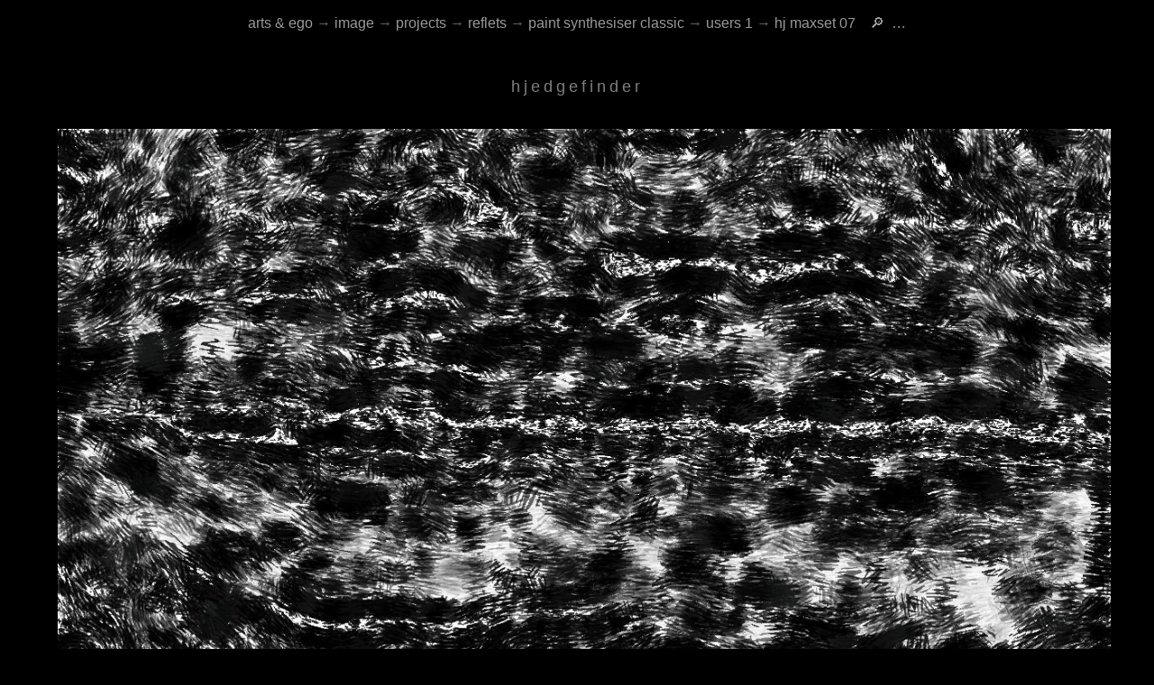

--- FILE ---
content_type: text/html
request_url: https://dylanharris.org/reflets/paintsynthesiserclassic/users1/hjmaxset07/hjedgefinder.shtml
body_size: 34848
content:
<!-- arts & ego (c) 1978-2025 dylan harris -->
<!-- generated by Static Site Checker v0.2.24, https://dylanharris.org/, 2026-Jan-21 07:47:28 -->
<!DOCTYPE HTML>
<html lang=en>
<head>
<style>
  :lang(cy),:lang(de),:lang(fr),:lang(ga),:lang(it),:lang(la),:lang(lb),:lang(nl),:lang(ru),:lang(zh) { font-style: italic; }
 </style>
<title>hjedgefinder</title>
<meta content="Mon, 29 Sep 2025 05:01:09 GMT" http-equiv=Last-Modified>
<meta content="text/html; charset=UTF-8" http-equiv=Content-Type>
<meta content="default-src 'self' 'unsafe-inline' 'unsafe-eval'; form-action 'self' www.paypal.com; object-src 'none'; child-src 'none'; script-src 'none'; img-src 'self' https: creativecommons.org dylanharris.org *.facebook.com upload.wikimedia.org web.archive.org www.paypalobjects.com xkcd.com;" http-equiv=Content-Security-Policy>
<meta content="GNU Iain Banks" http-equiv=X-Clacks-Overhead>
<meta content="GNU Terry Pratchett" http-equiv=X-Clacks-Overhead>
<meta content=nosniff http-equiv=X-Content-Type-Options>
<meta content="#000000" name=theme-color>
<meta content="dylan harris" name=author>
<meta content=dark name=color-scheme>
<meta content="+352 621 377 160devongarde@me.com 'The Grand Duchy of Luxembourg'" name=contact>
<meta content="dylan harris" name=copyright>
<meta content="dylan harris" name=creator>
<meta content="dylan harris" name=dc.creator>
<meta content="arts&nbsp;&amp;&nbsp;ego is a dylan&nbsp;harris&rsquo;s identity&nbsp;website" name=dc.description>
<meta content=en name=dc.language>
<meta content=hjedgefinder name=dc.title>
<meta content="dylan harris" name=dcterms.creator>
<meta content=2026 name=dcterms.datecopyrighted>
<meta content="arts&nbsp;&amp;&nbsp;ego is a dylan&nbsp;harris&rsquo;s identity&nbsp;website" name=dcterms.description>
<meta content="https://creativecommons.org/licenses/by-nc-sa/4.0/" name=dcterms.license>
<meta content="2025-09-29T05:01:09" name=dcterms.modified>
<meta content="dylan harris" name=dcterms.rightsholder>
<meta content="(c) 1978-2026 dylan harris" name=dcterms.rights>
<meta content=hjedgefinder name=dcterms.title>
<meta content="dylan harris" name=designer>
<meta content="arts&nbsp;&amp;&nbsp;ego is a dylan&nbsp;harris&rsquo;s identity&nbsp;website" name=description>
<meta content="@dylan@indieweb.social" name="fediverse:creator">
<meta content=LU name=geo.country>
<meta content="dylan harris" name=keywords>
<meta content="arts&nbsp;&amp;&nbsp;ego is a dylan&nbsp;harris&rsquo;s identity&nbsp;website" name="og:description">
<meta content=en name="og:locale">
<meta content=hjedgefinder name="og:title">
<meta content="arts &amp; ego" name="og:site_name">
<meta content="2025-09-29T05:01:09" name=revised>
<meta content="2025-09-29T05:01:09" name=revision>
<meta content=";CC BY-NC-SA 4.0" name=rights-standard>
<meta content="index, follow" name=robots>
<meta content="#000000" name=theme-color> 
<meta content="width=device-width,initial-scale=1" name=viewport>
<meta content="dylan harris" name="web_author">
<link href="/index.shtml" rel="author">
<link href="https://dylanharris.org/reflets/paintsynthesiserclassic/users1/hjmaxset07/hjedgefinder.shtml" rel="canonical">
<link href="https://dylanharris.org/favicon.ico" rel="icon">
<link href="https://creativecommons.org/licenses/by-nc-sa/4.0/" rel="license">
<link href="/and/and/legal.shtml#tc" rel="privacy-policy">
<link href="/and/and/legal.shtml#tc" rel="terms-of-service">
<link href="/and/and/map.shtml" rel="toc">
<link href="/sitemap_index.xml" rel="sitemap">
<link href="/plumbing/songlight.css" rel="stylesheet" type="text/css">
</head>
<body>
<div id=dh>
  <meta content="dylan harris" itemprop="name">
  <link href="https://dylanharris.org/" itemprop="sameAs url">
</div>
<div id=self>
  <meta content="dylan harris" itemprop="name">
</div>
<div class="site h-entry" itemscope itemtype="https://schema.org/WebPage">
<div itemprop="author copyrightHolder" itemref="dh" itemscope itemtype="https://schema.org/Person"></div>
<meta content="2025-09-29T05:01:09" itemprop="dateModified">
<meta content="arts&nbsp;&amp;&nbsp;ego is a dylan&nbsp;harris&rsquo;s identity&nbsp;website" itemprop="description">
<meta content=hjedgefinder itemprop="headline name">
<meta content=en itemprop="inLanguage">
<link href="https://creativecommons.org/licenses/by-nc-sa/4.0/" itemprop="license">
<link href="https://dylanharris.org/reflets/paintsynthesiserclassic/users1/hjmaxset07/hjedgefinder.shtml" itemprop="mainEntityOfPage">
<link href="/blog/2015/sn41.shtml" itemprop="publishingPrinciples">
<meta content=visual itemprop="accessMode">
<meta content=visual itemprop="accessModeSufficient">
<meta content="short descriptions are present but long descriptions may be needed for non-visual users" itemprop="accessibilitySummary">
<meta content="(c) 1978-2026 dylan harris" itemprop="copyrightNotice">
<meta content="dylan harris" itemprop="creator">
<meta content="created by dylan harris" itemprop="creditText">
<link href="/and/and/legal.shtml" itemprop="acquireLicensePage">
<meta content=Photography itemprop="genre">
<link href="https://synthetik.com/" itemprop="isBasedOn">
<div id=reflets>
  <meta content=visual itemprop="accessMode">
  <meta content=visual itemprop="accessModeSufficient">
  <meta content="short descriptions are present but long descriptions may be needed for non-visual users" itemprop="accessibilitySummary">
  <meta content="A colourful reflection photo was reflected in software to make reflets, a series of secondary reflections, using version 4 of Synthetik&rsquo;s Studio Artist." itemprop="description">
  <meta content="Digital Art" itemprop="genre">
  <link href="https://synthetik.com/" itemprop="isBasedOn">
  <meta content=reflets itemprop="name">
</div>
<div class="shot sector">
<div>
<article class="e-content">
<header lang=en><nav class="uptop" id=top itemprop="breadcrumb">
<span class="weescreen"><span class="separator"></span>&nbsp;&nbsp;</span><a href="/index.shtml">arts&nbsp;&amp;&nbsp;ego</a>
<span class="biggerscreen">
<span class="separator">&rarr;</span>&nbsp;<a href="/ffoto/ffoto/ffoto.shtml">image</a>
<span class="separator">&rarr;</span>&nbsp;<a href="/foto/foto/arts.shtml">projects</a>
<span class="separator">&rarr;</span>&nbsp;<a href="/reflets/index.shtml">reflets</a>
<span class="separator">&rarr;</span>&nbsp;<a href="/reflets/paintsynthesiserclassic/index.shtml">paint&nbsp;synthesiser&nbsp;classic</a>
<span class="separator">&rarr;</span>&nbsp;<a href="/reflets/paintsynthesiserclassic/users1/index.shtml">users&nbsp;1</a>
<span class="separator">&rarr;</span>&nbsp;<a href="index.shtml">hj&nbsp;maxset&nbsp;07</a>
</span><span class="weescreen">&nbsp;<span class="separator"></span>&nbsp;<a href="/and/and/search.shtml">&nbsp;&#128270;&nbsp;</a><a href="/and/and/map.shtml">&nbsp;&hellip;&nbsp;</a>&nbsp;<span class="separator"></span></span><br>
</nav></header>
<data class="u-url u-uid" value="https://dylanharris.org/reflets/paintsynthesiserclassic/users1/hjmaxset07/hjedgefinder.shtml"></data>
<h1 itemprop="name">hjedgefinder</h1>
<div itemprop="image" itemscope itemtype="https://schema.org/ImageObject"><div itemprop="author copyrightHolder" itemref="dh" itemscope itemtype="https://schema.org/Person"></div><div itemprop="isPartOf" itemref="reflets" itemscope itemtype="https://schema.org/CreativeWork"></div>
<meta content=hjedgefinder itemprop="name">
<meta content="arts&nbsp;&amp;&nbsp;ego is a dylan&nbsp;harris&rsquo;s identity&nbsp;website" itemprop="description">
<div itemprop="thumbnail" itemscope itemtype="https://schema.org/ImageObject"><div itemprop="author copyrightHolder" itemref="dh" itemscope itemtype="https://schema.org/Person"></div><div itemprop="isPartOf" itemref="reflets" itemscope itemtype="https://schema.org/CreativeWork"></div>
  <link href="/reflets/paintsynthesiserclassic/users1/hjmaxset07/thumbnails/hjedgefinder.jpg" itemprop="url contentUrl">
  <link href="https://creativecommons.org/licenses/by-nc-sa/4.0/" itemprop="license">
</div>
<meta content=1280 itemprop="width">
<meta content=718 itemprop="height">
<figure>
<a href="hjlinyfiller.shtml">
<img alt="image: hj maxset 07 :: hjedgefinder" itemprop="contentUrl" src="pictures/hjedgefinder.jpg" title="arts&nbsp;&amp;&nbsp;ego is a dylan&nbsp;harris&rsquo;s identity&nbsp;website">
</a>
</figure>
<div itemprop="license" itemscope itemtype="https://schema.org/CreativeWork">
<meta content="urn:sha1:JDP2JEB2L3SCELKHRGB23UJA2QVROVNI" itemprop="about">
<meta content="CC BY-NC-SA 4.0" itemprop="alternateName">
<meta content="Creative Commons Attribution-Commercial-Share Alike 4.0 International Public Licence" itemprop="name description">
<link href="https://creativecommons.org/licenses/by-nc-sa/4.0/" itemprop="url">
</div>
<div itemprop="exifData" itemscope itemtype="https://schema.org/PropertyValue"><meta content="ExifTool:ExifToolVersion" itemprop="propertyID"><meta content=10.68 itemprop="value"></div>
<div itemprop="exifData" itemscope itemtype="https://schema.org/PropertyValue"><meta content="File:FileType" itemprop="propertyID"><meta content=JPEG itemprop="value"></div>
<div itemprop="exifData" itemscope itemtype="https://schema.org/PropertyValue"><meta content="File:FileTypeExtension" itemprop="propertyID"><meta content=jpg itemprop="value"></div>
<div itemprop="exifData" itemscope itemtype="https://schema.org/PropertyValue"><meta content="File:MIMEType" itemprop="propertyID"><meta content="image/jpeg" itemprop="value"></div>
<div itemprop="exifData" itemscope itemtype="https://schema.org/PropertyValue"><meta content="File:ExifByteOrder" itemprop="propertyID"><meta content="Big-endian (Motorola, MM)" itemprop="value"></div>
<div itemprop="exifData" itemscope itemtype="https://schema.org/PropertyValue"><meta content="File:CurrentIPTCDigest" itemprop="propertyID"><meta content=39d53929582d04ee41364dd9710e3a5d itemprop="value"></div>
<div itemprop="exifData" itemscope itemtype="https://schema.org/PropertyValue"><meta content="File:ImageWidth" itemprop="propertyID"><meta content=1280 itemprop="value"></div>
<div itemprop="exifData" itemscope itemtype="https://schema.org/PropertyValue"><meta content="File:ImageHeight" itemprop="propertyID"><meta content=718 itemprop="value"></div>
<div itemprop="exifData" itemscope itemtype="https://schema.org/PropertyValue"><meta content="File:EncodingProcess" itemprop="propertyID"><meta content="Baseline DCT, Huffman coding" itemprop="value"></div>
<div itemprop="exifData" itemscope itemtype="https://schema.org/PropertyValue"><meta content="File:BitsPerSample" itemprop="propertyID"><meta content=8 itemprop="value"></div>
<div itemprop="exifData" itemscope itemtype="https://schema.org/PropertyValue"><meta content="File:ColorComponents" itemprop="propertyID"><meta content=3 itemprop="value"></div>
<div itemprop="exifData" itemscope itemtype="https://schema.org/PropertyValue"><meta content="File:YCbCrSubSampling" itemprop="propertyID"><meta content="YCbCr4:2:0 (2 2)" itemprop="value"></div>
<div itemprop="exifData" itemscope itemtype="https://schema.org/PropertyValue"><meta content="IFD0:ProcessingSoftware" itemprop="propertyID"><meta content="Studio Artist 4.0.5" itemprop="value"></div>
<div itemprop="exifData" itemscope itemtype="https://schema.org/PropertyValue"><meta content="IFD0:DocumentName" itemprop="propertyID"><meta content="reflets :: hj maxset 07 hjedgefinder" itemprop="value"></div>
<div itemprop="exifData" itemscope itemtype="https://schema.org/PropertyValue"><meta content="IFD0:XResolution" itemprop="propertyID"><meta content=72 itemprop="value"></div>
<div itemprop="exifData" itemscope itemtype="https://schema.org/PropertyValue"><meta content="IFD0:YResolution" itemprop="propertyID"><meta content=72 itemprop="value"></div>
<div itemprop="exifData" itemscope itemtype="https://schema.org/PropertyValue"><meta content="IFD0:ResolutionUnit" itemprop="propertyID"><meta content=inches itemprop="value"></div>
<div itemprop="exifData" itemscope itemtype="https://schema.org/PropertyValue"><meta content="IFD0:Artist" itemprop="propertyID"><meta content="dylan harris" itemprop="value"></div>
<div itemprop="exifData" itemscope itemtype="https://schema.org/PropertyValue"><meta content="IFD0:YCbCrPositioning" itemprop="propertyID"><meta content=Centered itemprop="value"></div>
<div itemprop="exifData" itemscope itemtype="https://schema.org/PropertyValue"><meta content="IFD0:Copyright" itemprop="propertyID"><meta content="(c) 1978-2026 dylan harris, https://dylanharris.org" itemprop="value"></div>
<div itemprop="exifData" itemscope itemtype="https://schema.org/PropertyValue"><meta content="ExifIFD:ExifVersion" itemprop="propertyID"><meta content=0231 itemprop="value"></div>
<div itemprop="exifData" itemscope itemtype="https://schema.org/PropertyValue"><meta content="ExifIFD:CreateDate" itemprop="propertyID"><meta content="2017:12:15 00:00:00" itemprop="value"></div>
<div itemprop="exifData" itemscope itemtype="https://schema.org/PropertyValue"><meta content="ExifIFD:ComponentsConfiguration" itemprop="propertyID"><meta content="Y, Cb, Cr, -" itemprop="value"></div>
<div itemprop="exifData" itemscope itemtype="https://schema.org/PropertyValue"><meta content="ExifIFD:FlashpixVersion" itemprop="propertyID"><meta content=0100 itemprop="value"></div>
<div itemprop="exifData" itemscope itemtype="https://schema.org/PropertyValue"><meta content="ExifIFD:ColorSpace" itemprop="propertyID"><meta content=Uncalibrated itemprop="value"></div>
<div itemprop="exifData" itemscope itemtype="https://schema.org/PropertyValue"><meta content="IPTC:DateCreated" itemprop="propertyID"><meta content="2017:12:15" itemprop="value"></div>
<div itemprop="exifData" itemscope itemtype="https://schema.org/PropertyValue"><meta content="IPTC:City" itemprop="propertyID"><meta content="esch/uelzecht" itemprop="value"></div>
<div itemprop="exifData" itemscope itemtype="https://schema.org/PropertyValue"><meta content="IPTC:Country-PrimaryLocationCode" itemprop="propertyID"><meta content=LUX itemprop="value"></div>
<div itemprop="exifData" itemscope itemtype="https://schema.org/PropertyValue"><meta content="IPTC:Credit" itemprop="propertyID"><meta content="dylan harris" itemprop="value"></div>
<div itemprop="exifData" itemscope itemtype="https://schema.org/PropertyValue"><meta content="IPTC:CopyrightNotice" itemprop="propertyID"><meta content="(c) 1978-2026 dylan harris, https://dylanharris.org" itemprop="value"></div>
<div itemprop="exifData" itemscope itemtype="https://schema.org/PropertyValue"><meta content="IPTC:Contact" itemprop="propertyID"><meta content="dylan harris, devongarde@me.com" itemprop="value"></div>
<div itemprop="exifData" itemscope itemtype="https://schema.org/PropertyValue"><meta content="IPTC:LocalCaption" itemprop="propertyID"><meta content="reflets :: hj maxset 07 hjedgefinder" itemprop="value"></div>
<div itemprop="exifData" itemscope itemtype="https://schema.org/PropertyValue"><meta content="IPTC:ApplicationRecordVersion" itemprop="propertyID"><meta content=4 itemprop="value"></div>
<div itemprop="exifData" itemscope itemtype="https://schema.org/PropertyValue"><meta content="XMP-x:XMPToolkit" itemprop="propertyID"><meta content="Image::ExifTool 10.68" itemprop="value"></div>
<div itemprop="exifData" itemscope itemtype="https://schema.org/PropertyValue"><meta content="XMP-iptcCore:CountryCode" itemprop="propertyID"><meta content=LU itemprop="value"></div>
<div itemprop="exifData" itemscope itemtype="https://schema.org/PropertyValue"><meta content="XMP-iptcCore:CreatorCity" itemprop="propertyID"><meta content="esch/uelzecht" itemprop="value"></div>
<div itemprop="exifData" itemscope itemtype="https://schema.org/PropertyValue"><meta content="XMP-iptcCore:CreatorCountry" itemprop="propertyID"><meta content=luxembourg itemprop="value"></div>
<div itemprop="exifData" itemscope itemtype="https://schema.org/PropertyValue"><meta content="XMP-iptcCore:CreatorWorkEmail" itemprop="propertyID"><meta content="devongarde@me.com" itemprop="value"></div>
<div itemprop="exifData" itemscope itemtype="https://schema.org/PropertyValue"><meta content="XMP-iptcCore:CreatorWorkURL" itemprop="propertyID"><meta content="https://dylanharris.org" itemprop="value"></div>
<div itemprop="exifData" itemscope itemtype="https://schema.org/PropertyValue"><meta content="XMP-iptcExt:ArtworkContentDescription" itemprop="propertyID"><meta content="A standard reflection photo was modified by a preset in Synthetik&rsquo;s Studio Artist 4.0.5/6. The image name is the preset name. See https://dylanharris.org/reflets/intro.shtml." itemprop="value"></div>
<div itemprop="exifData" itemscope itemtype="https://schema.org/PropertyValue"><meta content="XMP-iptcExt:ArtworkCopyrightNotice" itemprop="propertyID"><meta content="(c) 1978-2026 dylan harris, https://dylanharris.org" itemprop="value"></div>
<div itemprop="exifData" itemscope itemtype="https://schema.org/PropertyValue"><meta content="XMP-iptcExt:ArtworkCreator" itemprop="propertyID"><meta content="dylan harris" itemprop="value"></div>
<div itemprop="exifData" itemscope itemtype="https://schema.org/PropertyValue"><meta content="XMP-iptcExt:ArtworkCopyrightOwnerName" itemprop="propertyID"><meta content="dylan harris" itemprop="value"></div>
<div itemprop="exifData" itemscope itemtype="https://schema.org/PropertyValue"><meta content="XMP-iptcExt:ArtworkSource" itemprop="propertyID"><meta content="https://dylanharris.orgfoto/150514b/pictures/picture-5.jpg" itemprop="value"></div>
<div itemprop="exifData" itemscope itemtype="https://schema.org/PropertyValue"><meta content="XMP-iptcExt:ArtworkTitle" itemprop="propertyID"><meta content="reflets :: hj maxset 07 hjedgefinder" itemprop="value"></div>
<div itemprop="exifData" itemscope itemtype="https://schema.org/PropertyValue"><meta content="XMP-iptcExt:CopyrightYear" itemprop="propertyID"><meta content=2017 itemprop="value"></div>
<div itemprop="exifData" itemscope itemtype="https://schema.org/PropertyValue"><meta content="XMP-iptcExt:CreatorName" itemprop="propertyID"><meta content="dylan harris" itemprop="value"></div>
<div itemprop="exifData" itemscope itemtype="https://schema.org/PropertyValue"><meta content="XMP-iptcExt:LocationCreatedCity" itemprop="propertyID"><meta content="esch/uelzecht" itemprop="value"></div>
<div itemprop="exifData" itemscope itemtype="https://schema.org/PropertyValue"><meta content="XMP-iptcExt:LocationCreatedCountryCode" itemprop="propertyID"><meta content=LU itemprop="value"></div>
<div itemprop="exifData" itemscope itemtype="https://schema.org/PropertyValue"><meta content="XMP-iptcExt:LocationCreatedCountryName" itemprop="propertyID"><meta content="The Grand Duchy of Luxembourg" itemprop="value"></div>
<div itemprop="exifData" itemscope itemtype="https://schema.org/PropertyValue"><meta content="XMP-acdsee:Author" itemprop="propertyID"><meta content="dylan harris" itemprop="value"></div>
<div itemprop="exifData" itemscope itemtype="https://schema.org/PropertyValue"><meta content="XMP-acdsee:Caption" itemprop="propertyID"><meta content="reflets :: hj maxset 07 hjedgefinder" itemprop="value"></div>
<div itemprop="exifData" itemscope itemtype="https://schema.org/PropertyValue"><meta content="XMP-acdsee:DateTime" itemprop="propertyID"><meta content="2017:12:15 00:00:00" itemprop="value"></div>
<div itemprop="exifData" itemscope itemtype="https://schema.org/PropertyValue"><meta content="XMP-acdsee:Keywords" itemprop="propertyID"><meta content="abstract,reflets,hj maxset 07,hjedgefinder,dylan harris" itemprop="value"></div>
<div itemprop="exifData" itemscope itemtype="https://schema.org/PropertyValue"><meta content="XMP-acdsee:Notes" itemprop="propertyID"><meta content="For more information, browse https://dylanharris.org." itemprop="value"></div>
<div itemprop="exifData" itemscope itemtype="https://schema.org/PropertyValue"><meta content="XMP-cc:AttributionName" itemprop="propertyID"><meta content="dylan harris" itemprop="value"></div>
<div itemprop="exifData" itemscope itemtype="https://schema.org/PropertyValue"><meta content="XMP-cc:AttributionURL" itemprop="propertyID"><meta content="https://dylanharris.org" itemprop="value"></div>
<div itemprop="exifData" itemscope itemtype="https://schema.org/PropertyValue"><meta content="XMP-cc:Jurisdiction" itemprop="propertyID"><meta content="https://luxcommons.lu/" itemprop="value"></div>
<div itemprop="exifData" itemscope itemtype="https://schema.org/PropertyValue"><meta content="XMP-cc:LegalCode" itemprop="propertyID"><meta content="https://creativecommons.org/licenses/by-nc-sa/4.0/legalcode" itemprop="value"></div>
<div itemprop="exifData" itemscope itemtype="https://schema.org/PropertyValue"><meta content="XMP-cc:License" itemprop="propertyID"><meta content="https://creativecommons.org/licenses/by-nc-sa/4.0/" itemprop="value"></div>
<div itemprop="exifData" itemscope itemtype="https://schema.org/PropertyValue"><meta content="XMP-cc:MorePermissions" itemprop="propertyID"><meta content="https://dylanharris.org" itemprop="value"></div>
<div itemprop="exifData" itemscope itemtype="https://schema.org/PropertyValue"><meta content="XMP-cc:Permits" itemprop="propertyID"><meta content="Reproduction, Distribution, Derivative Works" itemprop="value"></div>
<div itemprop="exifData" itemscope itemtype="https://schema.org/PropertyValue"><meta content="XMP-cc:Prohibits" itemprop="propertyID"><meta content="Commercial Use" itemprop="value"></div>
<div itemprop="exifData" itemscope itemtype="https://schema.org/PropertyValue"><meta content="XMP-cc:Requires" itemprop="propertyID"><meta content="Notice, Attribution, Share Alike" itemprop="value"></div>
<div itemprop="exifData" itemscope itemtype="https://schema.org/PropertyValue"><meta content="XMP-dc:Creator" itemprop="propertyID"><meta content="dylan harris" itemprop="value"></div>
<div itemprop="exifData" itemscope itemtype="https://schema.org/PropertyValue"><meta content="XMP-dc:Date" itemprop="propertyID"><meta content="2017:12:15" itemprop="value"></div>
<div itemprop="exifData" itemscope itemtype="https://schema.org/PropertyValue"><meta content="XMP-dc:Description" itemprop="propertyID"><meta content="A standard reflection photo was modified by a preset in Synthetik&rsquo;s Studio Artist 4.0.5/6. The image name is the preset name. See https://dylanharris.org/reflets/intro.shtml." itemprop="value"></div>
<div itemprop="exifData" itemscope itemtype="https://schema.org/PropertyValue"><meta content="XMP-dc:Identifier" itemprop="propertyID"><meta content="reflets.hj maxset 07.hjedgefinder.2017-12-15" itemprop="value"></div>
<div itemprop="exifData" itemscope itemtype="https://schema.org/PropertyValue"><meta content="XMP-dc:Title" itemprop="propertyID"><meta content="reflets :: hj maxset 07 hjedgefinder" itemprop="value"></div>
<div itemprop="exifData" itemscope itemtype="https://schema.org/PropertyValue"><meta content="XMP-plus:TermsAndConditionsURL" itemprop="propertyID"><meta content="https://dylanharris.org" itemprop="value"></div>
<div itemprop="exifData" itemscope itemtype="https://schema.org/PropertyValue"><meta content="XMP-pmi:ContactInfo" itemprop="propertyID"><meta content="dylan harris, devongarde@me.com" itemprop="value"></div>
<div itemprop="exifData" itemscope itemtype="https://schema.org/PropertyValue"><meta content="XMP-pmi:DisplayName" itemprop="propertyID"><meta content="reflets :: hj maxset 07 hjedgefinder" itemprop="value"></div>
<div itemprop="exifData" itemscope itemtype="https://schema.org/PropertyValue"><meta content="XMP-prism:BlogTitle" itemprop="propertyID"><meta content="arts \ ego" itemprop="value"></div>
<div itemprop="exifData" itemscope itemtype="https://schema.org/PropertyValue"><meta content="XMP-prism:BlogURL" itemprop="propertyID"><meta content="https://dylanharris.org" itemprop="value"></div>
<div itemprop="exifData" itemscope itemtype="https://schema.org/PropertyValue"><meta content="XMP-prism:CopyrightYear" itemprop="propertyID"><meta content=2017 itemprop="value"></div>
<div itemprop="exifData" itemscope itemtype="https://schema.org/PropertyValue"><meta content="XMP-prism:CreationDate" itemprop="propertyID"><meta content="2017:12:15 00:00:00" itemprop="value"></div>
<div itemprop="exifData" itemscope itemtype="https://schema.org/PropertyValue"><meta content="XMP-pur:Copyright" itemprop="propertyID"><meta content="(c) 1978-2026 dylan harris, https://dylanharris.org" itemprop="value"></div>
<div itemprop="exifData" itemscope itemtype="https://schema.org/PropertyValue"><meta content="XMP-pur:CreditLine" itemprop="propertyID"><meta content="Made with Studio Artist 4.0.5" itemprop="value"></div>
<div itemprop="exifData" itemscope itemtype="https://schema.org/PropertyValue"><meta content="XMP-pur:ReuseProhibited" itemprop="propertyID"><meta content=False itemprop="value"></div>
<div itemprop="exifData" itemscope itemtype="https://schema.org/PropertyValue"><meta content="XMP-pur:RightsOwner" itemprop="propertyID"><meta content="dylan harris" itemprop="value"></div>
<div itemprop="exifData" itemscope itemtype="https://schema.org/PropertyValue"><meta content="XMP-xmp:Author" itemprop="propertyID"><meta content="dylan harris" itemprop="value"></div>
<div itemprop="exifData" itemscope itemtype="https://schema.org/PropertyValue"><meta content="XMP-xmp:BaseURL" itemprop="propertyID"><meta content="https://dylanharris.org" itemprop="value"></div>
<div itemprop="exifData" itemscope itemtype="https://schema.org/PropertyValue"><meta content="XMP-xmp:CreateDate" itemprop="propertyID"><meta content="2017:12:15" itemprop="value"></div>
<div itemprop="exifData" itemscope itemtype="https://schema.org/PropertyValue"><meta content="XMP-xmp:CreatorTool" itemprop="propertyID"><meta content="Studio Artist 4.0.5" itemprop="value"></div>
<div itemprop="exifData" itemscope itemtype="https://schema.org/PropertyValue"><meta content="XMP-xmp:Description" itemprop="propertyID"><meta content="A standard reflection photo was modified by a preset in Synthetik&rsquo;s Studio Artist 4.0.5/6. The image name is the preset name. See https://dylanharris.org/reflets/intro.shtml." itemprop="value"></div>
<div itemprop="exifData" itemscope itemtype="https://schema.org/PropertyValue"><meta content="XMP-xmp:Keywords" itemprop="propertyID"><meta content="abstract,reflets,hj maxset 07,hjedgefinder,dylan harris" itemprop="value"></div>
<div itemprop="exifData" itemscope itemtype="https://schema.org/PropertyValue"><meta content="XMP-xmp:Title" itemprop="propertyID"><meta content="reflets :: hj maxset 07 hjedgefinder" itemprop="value"></div>
<div itemprop="exifData" itemscope itemtype="https://schema.org/PropertyValue"><meta content="XMP-xmpRights:Marked" itemprop="propertyID"><meta content=True itemprop="value"></div>
<div itemprop="exifData" itemscope itemtype="https://schema.org/PropertyValue"><meta content="XMP-xmpRights:Owner" itemprop="propertyID"><meta content="dylan harris" itemprop="value"></div>
<div itemprop="exifData" itemscope itemtype="https://schema.org/PropertyValue"><meta content="XMP-xmpRights:UsageTerms" itemprop="propertyID"><meta content="This work is licensed to the public under the Creative Commons Attribution-ShareAlike licence CC&nbsp;BY-NC-SA&nbsp;4.0. For details, visit https://dylanharris.org/." itemprop="value"></div>
<div itemprop="exifData" itemscope itemtype="https://schema.org/PropertyValue"><meta content="XMP-xmpRights:WebStatement" itemprop="propertyID"><meta content="/reflets/paintsynthesiserclassic/users1/hjmaxset07/hjedgefinder.shtml" itemprop="value"></div>
<div itemprop="exifData" itemscope itemtype="https://schema.org/PropertyValue"><meta content="Composite:ImageSize" itemprop="propertyID"><meta content=1280x718 itemprop="value"></div>
<div itemprop="exifData" itemscope itemtype="https://schema.org/PropertyValue"><meta content="Composite:Megapixels" itemprop="propertyID"><meta content=0.919 itemprop="value"></div>
<div itemprop="exifData" itemscope itemtype="https://schema.org/PropertyValue"><meta content="URN:SHA1" itemprop="propertyID"><meta content=JDP2JEB2L3SCELKHRGB23UJA2QVROVNI itemprop="value"></div>
</div>
<p class="dated">
<time class="dt-published" datetime=2018-04-28 hidden="" itemprop="datePublished">2018-04-28</time>
</figure>
</p></article></div>
<div class="under sector first-under" lang=en>
<br>
<div class="print">
<div class="under menu-copy" lang=en>
<span class="bigish separator">order&nbsp;a&nbsp;print</span><br>
<a href="/goodies/goodies/prints.shtml">read&nbsp;me&nbsp;first</a>&nbsp;&nbsp;&nbsp;&nbsp;<a href="/and/and/legal.shtml#tc">terms&nbsp;&amp;&nbsp;conditions</a>
</div>
<br>
<table class="paypal-print" lang=en> 
<tr>
<td>
<form action="https://www.paypal.com/cgi-bin/webscr" method=post target="_blank">
  <input name=cmd type=hidden value="_s-xclick">
  <input name="hosted_button_id" type=hidden value=73LKZRLRXGLLJ>
  <input name="currency_code" type=hidden value=EUR>
  <input name=submit title="PayPal - The safer, easier way to pay online!" type=submit value="&nbsp;M&nbsp;">
  <input name="item_name" type=hidden value="hjedgefinder (Medium)">
  <input name=custom type=hidden value="/reflets/paintsynthesiserclassic/users1/hjmaxset07/hjedgefinder.shtml (M)">
  <input name="shopping_url" type=hidden value="https://dylanharris.org/reflets/paintsynthesiserclassic/users1/hjmaxset07/hjedgefinder.shtml">
</form>
</td>
<td>
&nbsp;&nbsp;
</td>
<td>
<form action="https://www.paypal.com/cgi-bin/webscr" method=post target="_blank">
  <input name=cmd type=hidden value="_s-xclick">
  <input name="hosted_button_id" type=hidden value=G8X6A8AXFQANA>
  <input name="currency_code" type=hidden value=EUR>
  <input name=submit title="PayPal - The safer, easier way to pay online!" type=submit value="&nbsp;S&nbsp;">
  <input name="item_name" type=hidden value="hjedgefinder (Small)">
  <input name=custom type=hidden value="/reflets/paintsynthesiserclassic/users1/hjmaxset07/hjedgefinder.shtml (S)">
  <input name="shopping_url" type=hidden value="https://dylanharris.org/reflets/paintsynthesiserclassic/users1/hjmaxset07/hjedgefinder.shtml">
</form>
</td>
<td>
&nbsp;&nbsp;
</td>
<td>
<form action="https://www.paypal.com/cgi-bin/webscr" method=post target=paypal>
  <input name=cmd type=hidden value="_cart">
  <input name=business type=hidden value=QLYCKNTKXRABC>
  <input name=display type=hidden value=1>
  <input name=submit title="PayPal - The safer, easier way to pay online!" type=submit value="&nbsp;cart&nbsp;">
  <input name="shopping_url" type=hidden value="https://dylanharris.org/reflets/paintsynthesiserclassic/users1/hjmaxset07/hjedgefinder.shtml">
  <input name="cancel_return" type=hidden value="https://dylanharris.org/reflets/paintsynthesiserclassic/users1/hjmaxset07/hjedgefinder.shtml">
  <input name=return type=hidden value="https://dylanharris.org/goodies/goodies/thanx.shtml">
</form>
</td>
</tr></table>
<br><br>
</div>
<p class="menumatic">
<span class="separator"></span>&nbsp;reflets&nbsp;<span class="separator"></span>
<a href="/reflets/intro.shtml">introduction</a>&nbsp;<span class="separator">&CenterDot;</span>
<a href="/foto/150514b/image-5.shtml">original&nbsp;photo</a>&nbsp;<span class="separator">&CenterDot;</span>
<a href="/reflets/set-reflets.shtml">slideshow</a>&nbsp;<span class="separator"></span>
</p>
</div>
<footer class="under menu-copy dull" lang=en>
<span class="separator"></span>&nbsp;
<span class="separator"></span>&nbsp;
<span class="biggerscreen"><a href="/and/and/about.shtml" hreflang=en lang=en title="last week&rsquo;s weather forecast">about</a>&nbsp;<span class="separator">&CenterDot;</span></span>
<span class="decentscreen"><a href="/past/index.shtml" title="behind arts&nbsp;&amp;&nbsp;ego">archive</a>&nbsp;<span class="separator">&CenterDot;</span></span>
<span class="weescreen"><a href="/goodies/goodies/cart.shtml" hreflang=en lang=en title="what to buy">cart</a>&nbsp;<span class="separator">&CenterDot;</span></span>
<span class="mediumscreen"><a href="/and/and/contact.shtml" title="a detailed history of my packed lunches">contact</a>&nbsp;<span class="separator">&CenterDot;</span></span>
<span class="mediumscreen"><a href="/corrupt/index.shtml" hreflang=en lang=en title="my small poetry press">corrupt</a>&nbsp;<span class="separator">&CenterDot;</span></span>
<a href="/lan.shtml" title=lingo>en&hellip;</a>&nbsp;<span class="separator">&CenterDot;</span>
<span class="decentscreen"><a href="http://users2.smartgb.com/g/g.php?a=s&i=g26-40607-6b" rel="noopener noreferrer" target="_blank" title="utterly experimental guest book">guest&nbsp;book</a>&nbsp;<span class="separator">&CenterDot;</span></span>
<a href="/index.shtml" title="top of arts&nbsp;&amp;&nbsp;ego">home</a>&nbsp;<span class="separator">&CenterDot;</span>
<span class="mediumscreen"><a href="/and/and/legal.shtml" hreflang=en lang=en title="copyright, licences, terms &amp; conditions">legal</a>&nbsp;<span class="separator">&CenterDot;</span></span>
<span class="biggerscreen"><a href="/and/link/index.shtml" hreflang=en lang=en title="links and heroes">link</a>&nbsp;<span class="separator">&CenterDot;</span></span>
<a href="/and/and/map.shtml" title="arts&nbsp;&amp;&nbsp;ego&rsquo;s unique content">map</a><span class="weescreen">&nbsp;<span class="separator">&CenterDot;</span></span>
<span class="decentscreen"><a href="/feed-me.rss" rel="noopener noreferrer" target="_blank" title="for use with an RSS reader" type="application/rss+xml">RSS</a>&nbsp;<span class="separator">&CenterDot;</span></span>
<span class="decentscreen"><a href="/and/and/security.shtml" hreflang=en lang=en title="site security">security</a>&nbsp;<span class="separator">&CenterDot;</span></span>
<span class="weescreen"><a href="/goodies/goodies/index.shtml" hreflang=en lang=en title="books, prints, CDs">shop</a></span><span class="decentscreen">&nbsp;<span class="separator">&CenterDot;</span></span>
<span class="decentscreen"><a href="/index.html" title=splash>splash</a>&nbsp;<span class="separator">&CenterDot;</span></span>
<span class="decentscreen"><a href="/ssc/index.shtml" hreflang=en lang=en title="software wot i rote">ssc</a></span>&nbsp;<span class="separator"></span>
<br><br>
<a class="dull" href="/and/and/legal.shtml" hreflang=en lang=en title="copyright, licences, terms &amp; conditions">&copy;&nbsp;1978&ndash;2026&nbsp;dylan&nbsp;harris</a>
</footer></div></div>
<div xmlns=http://creativecommons.org/ns#>
<link href="https://dylanharris.org/reflets/paintsynthesiserclassic/users1/hjmaxset07/hjedgefinder.shtml" rel="cc:attributionurl">
<link href="https://dylanharris.org/reflets/paintsynthesiserclassic/users1/hjmaxset07/hjedgefinder.shtml" rel="cc:morepermissions">
</div>
</body>
</html>